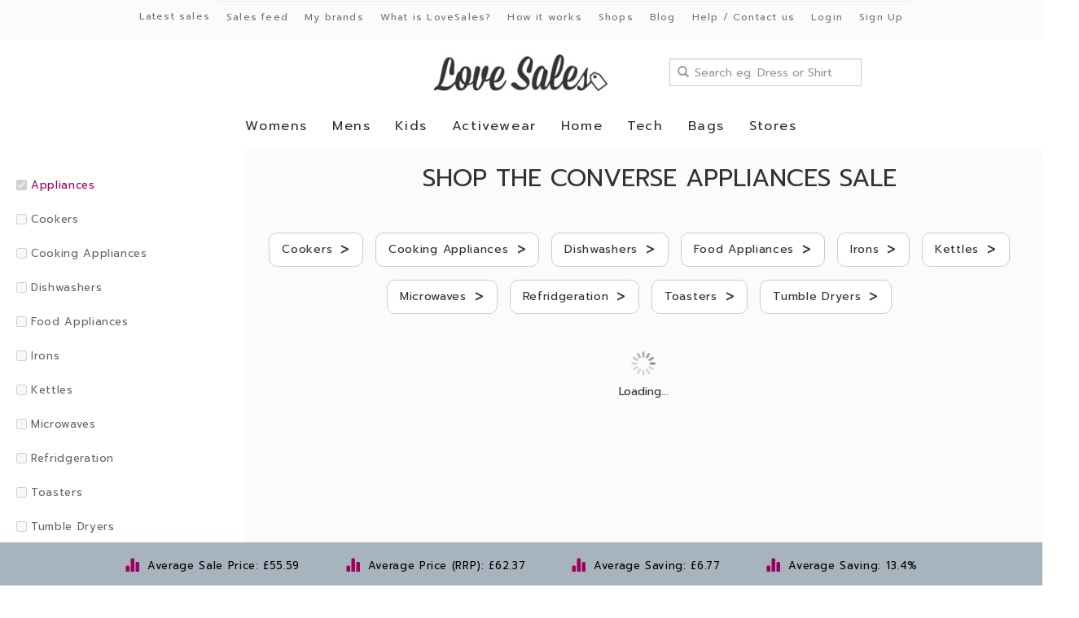

--- FILE ---
content_type: text/html; charset=UTF-8
request_url: https://www.lovesales.com/sales-feed/converse/tech-appliances-sale
body_size: 6706
content:
<!DOCTYPE html>
<html lang="en">
  <head>
    <meta charset="utf-8">
    <meta name="viewport" content="width=device-width, initial-scale=1.0, minimum-scale=1.0, maximum-scale=1.0, user-scalable=no">

    <title>Converse Appliances Sale | LoveSales.com</title>
   	
    <!-- favicon -->
    <link href="/favicon.ico" rel="shortcut icon" />

    
    <!-- facebook open graph tags -->
    <meta property="og:title" content="Converse Appliances Sale | LoveSales.com" />    <meta property="og:type" content="company" />    <meta property="og:site_name" content="LoveSales.com" />    <meta property="og:url" content="https://www.lovesales.com/sales-feed" />    <meta property="og:image" content="https://www.lovesales.com/assets/images/general/logo.jpg" />    <meta property="og:description" content="Converse Appliances Sale - Shop for bargains in the Converse Appliances sale. Average saving $6.77 (13.4%)!" />    
    <!-- twitter summary card -->
    <meta name="twitter:card" content="summary" />    <meta name="twitter:site" content="@lovesalesdotcom" />    <meta name="twitter:title" content="Converse Appliances Sale | LoveSales.com" />    <meta name="twitter:description" content="Converse Appliances Sale - Shop for bargains in the Converse Appliances sale. Average saving $6.77 (13.4%)!" />    <meta name="twitter:image" content="https://www.lovesales.com/assets/images/general/logo.jpg" />
    <!-- meta tags -->
    <meta name="description" content="Converse Appliances Sale - Shop for bargains in the Converse Appliances sale. Average saving $6.77 (13.4%)!" />

    <!-- google site verification -->
    <meta name="google-site-verification" content="M2B_ML36UbacJax0aDgxmW5yuMUcVZ_PA7Zp9VX52wo" />

    <!-- bootstrap styles -->
    <link type="text/css" href="/bootstrap/3.0.3/css/bootstrap.min.css" rel="stylesheet" />

    <!-- jquery ui styles -->
    <link type="text/css" href="/assets/js/jquery-ui/1.11.3/themes/smoothness/jquery-ui.min.css" rel="stylesheet" />

    <!-- custom styles -->
    <link type="text/css" href="/assets/css/general.css?t=1702031279" rel="stylesheet" />
    <link type="text/css" href="/assets/css/header.css?t=1702031279" rel="stylesheet" />
    <link type="text/css" href="/assets/css/footer.css?t=1702031279" rel="stylesheet" />  

                  <link type="text/css" href="/assets/css/includes/sales-feed/index.css?t=1702031279" rel="stylesheet" /> 
              
    <!-- canonical tag -->
    <link href="https://www.lovesales.com/sales-feed/converse/tech-appliances-sale" rel="canonical" />

    <!-- modernizr -->
    <script type="text/javascript" src="/assets/js/modernizr/2.6.2/modernizr.min.js"></script>
    
    <!-- respond -->
    <script type="text/javascript" src="/assets/js/respond/1.3.0/respond.min.js"></script>
    
    <!-- Google Tag Manager -->
    <script>(function(w,d,s,l,i){w[l]=w[l]||[];w[l].push({'gtm.start':
    new Date().getTime(),event:'gtm.js'});var f=d.getElementsByTagName(s)[0],
    j=d.createElement(s),dl=l!='dataLayer'?'&l='+l:'';j.async=true;j.src=
    'https://www.googletagmanager.com/gtm.js?id='+i+dl;f.parentNode.insertBefore(j,f);
    })(window,document,'script','dataLayer','GTM-5Z5FB8H');</script>
    <!-- End Google Tag Manager -->
    
  </head>

  <body>

    <!-- Google Tag Manager (noscript) -->
    <noscript><iframe src="https://www.googletagmanager.com/ns.html?id=GTM-5Z5FB8H"
    height="0" width="0" style="display:none;visibility:hidden"></iframe></noscript>
    <!-- End Google Tag Manager (noscript) -->

    <div id="sidebar-menu-mobiles">
      <div class="content">
        <div class="row">
          <div class="col-sm-12">
            <a id="close-menu-button" class="btn btn-white" href="javascript:void(0);">MENU<span class="glyphicon glyphicon-remove"></span></a>
          </div>
        </div>
        <div class="row">
          <div class="col-sm-12">
            <form class="search form-inline" action="/search" method="get">
              <div class="form-group">
                <span class="glyphicon glyphicon-search"></span>
                <input id="searchInputAutocompleteMobile" class="form-control" type="text" name="q" placeholder="Search eg. Dress or Shirt" autocomplete="off" />
              </div>
            </form>
          </div>
        </div>
        <div class="row">
          <div class="col-sm-12">
            <ul>
              <li><a href="/latest-sales">Latest sales</a></li>
              <li><a href="/sales-feed">Sales feed</a></li>
              <li><a href="/my-brands">My brands</a></li>
              <li><a href="/what-is-love-sales">What is LoveSales?</a></li>
              <li><a href="/how-it-works">How it works</a></li>
              <li><a href="/shops">Shops</a></li>
              <li><a href="/blog/">Blog</a></li>
              <li><a href="/contact-us">Help / Contact us</a></li>
              <li>&nbsp;</li>
                              <li><a href="/login">Login</a></li>
                <li><a href="/sign-up">Sign Up</a></li>
                          </ul>
          </div>
        </div>
      </div>
    </div>

    <!-- login modal -->
    <div class="modal fade" id="login-modal" role="dialog">
    </div>

    <!-- product modal -->
    <div class="modal fade" id="product-modal" role="dialog">
    </div>

    <!-- sign up modal -->
    <div class="modal fade" id="sign-up-modal" role="dialog">
    </div>

    <!-- sign up login modal -->
    <div class="modal fade" id="sign-up-login-modal" role="dialog">
    </div>

    <div id="page-header-mobiles" class="visible-xs">
      <div class="navbar navbar-default navbar-fixed-top" role="navigation">
        <div class="navbar-header">
          <button id="open-menu-button" type="button" class="navbar-button-right navbar-toggle">
            <div class="icon-text">MENU</div>
            <div class="icon-bars">
              <span class="icon-bar"></span>
              <span class="icon-bar"></span>
              <span class="icon-bar"></span>
            </div>
          </button>
          <div class="logo">
            <a href="/">
              <img src="/assets/images/general/logo.jpg" width="166" height="35" alt="LoveSales" />
            </a>
          </div>
        </div>
      </div>

      <div id="page-navigation-mobiles" class="col-sm-12">
        <nav class="navbar" role="navigation">
            <ul class="nav navbar-nav">
                              <li class="nav-item dropdown mega-dropdown">
                  <a href="/sales-feed/all/womens-sale">Womens</a>
                </li>
                              <li class="nav-item dropdown mega-dropdown">
                  <a href="/sales-feed/all/mens-sale">Mens</a>
                </li>
                              <li class="nav-item dropdown mega-dropdown">
                  <a href="/sales-feed/all/kids-sale">Kids</a>
                </li>
                              <li class="nav-item dropdown mega-dropdown">
                  <a href="/sales-feed/all/activewear-sale">Activewear</a>
                </li>
                              <li class="nav-item dropdown mega-dropdown">
                  <a href="/sales-feed/all/home-sale">Home</a>
                </li>
                              <li class="nav-item dropdown mega-dropdown">
                  <a href="/sales-feed/all/tech-sale">Tech</a>
                </li>
                              <li class="nav-item dropdown mega-dropdown">
                  <a href="/sales-feed/all/bags-sale">Bags</a>
                </li>
                            <li class="nav-item dropdown mega-dropdown">
                <a id="show-stores-menu" href="javascript:void(0);">Stores</a>
              </li>
            </ul>

            <ul id="stores-menu" style="display: none;">
              <li><a href="/argos">Argos</a></li>
              <li><a href="/b-and-q">B&amp;Q</a></li>
              <li><a href="/burberry">Burberry</a></li>
              <li><a href="/harrods">Harrods</a></li>
              <li><a href="/hotel-chocolat">Hotal Chocolat</a></li>
              <li><a href="/marks-and-spencer">Marks &amp; Spencer</a></li>
              <li><a href="/pandora">Pandora</a></li>
              <li><a href="/sweaty-betty">Sweaty Betty</a></li>
              <li><a href="/tiffany-and-co">Tiffany &amp; Co</a></li>
              <li><a href="/latest-sales">More Stores</a></li>
            </ul>

        </nav>
      </div>

    </div>

    <div id="page-header" class="hidden-xs">

      <div class="navbar navbar-default navbar-fixed-top" role="navigation">
        <div id="secondary-nav">
          <div class="container">
            <div class="row">
              <div class="col-sm-12">
                <nav class="navbar" role="navigation">
                  <ul class="nav navbar-nav">
                    <li class="nav-item"><a href="/latest-sales">Latest sales</a></li>
                    <li class="nav-item"><a href="/sales-feed">Sales feed</a></li>
                    <li class="nav-item"><a href="/my-brands">My brands</a></li>
                    <li class="nav-item"><a href="/what-is-love-sales">What is LoveSales?</a></li>
                    <li class="nav-item"><a href="/how-it-works">How it works</a></li>
                    <li class="nav-item"><a href="/shops">Shops</a></li>
                    <li class="nav-item"><a href="/blog/">Blog</a></li>
                    <li class="nav-item"><a href="/contact-us">Help / Contact us</a></li>
                                          <li class="nav-item"><a class="login-button" href="javascript:void(0);">Login</a></li>
                      <li class="nav-item"><a class="sign-up-button" href="javascript:void(0);">Sign Up</a></li>
                                      </ul>
                </nav>
              </div>
            </div>
          </div>
        </div>
        <div class="container">
          <div class="row">
            <div class="col-sm-4">&nbsp;</div>
            <div class="col-sm-4">
              <a class="logo" href="/" title="LoveSales">
                <img src="/assets/images/general/logo.jpg" width="213" height="45" alt="LoveSales" />
              </a>
            </div>
                          <div class="col-sm-4">
                <form class="search form-inline" action="/search" method="get">
                  <div class="form-group">
                    <span class="glyphicon glyphicon-search"></span>
                    <input id="searchInputAutocomplete" class="form-control" type="text" name="q" placeholder="Search eg. Dress or Shirt" autocomplete="off" />
                  </div>
                </form>
              </div>
                      </div>
          <div id="page-navigation" class="col-sm-12">
            <nav class="navbar" role="navigation">
                <ul class="nav navbar-nav">
                                      <li class="nav-item dropdown mega-dropdown">
                      <a href="/sales-feed/all/womens-sale">Womens</a>
                    </li>
                                      <li class="nav-item dropdown mega-dropdown">
                      <a href="/sales-feed/all/mens-sale">Mens</a>
                    </li>
                                      <li class="nav-item dropdown mega-dropdown">
                      <a href="/sales-feed/all/kids-sale">Kids</a>
                    </li>
                                      <li class="nav-item dropdown mega-dropdown">
                      <a href="/sales-feed/all/activewear-sale">Activewear</a>
                    </li>
                                      <li class="nav-item dropdown mega-dropdown">
                      <a href="/sales-feed/all/home-sale">Home</a>
                    </li>
                                      <li class="nav-item dropdown mega-dropdown">
                      <a href="/sales-feed/all/tech-sale">Tech</a>
                    </li>
                                      <li class="nav-item dropdown mega-dropdown">
                      <a href="/sales-feed/all/bags-sale">Bags</a>
                    </li>
                                    <li>
                    <a href="javascript:void(0);" data-toggle="dropdown" aria-haspopup="true" aria-expanded="false">Stores</a>
                    <ul class="dropdown-menu">
                      <li><a href="/argos">Argos</a></li>
                      <li><a href="/b-and-q">B&amp;Q</a></li>
                      <li><a href="/burberry">Burberry</a></li>
                      <li><a href="/harrods">Harrods</a></li>
                      <li><a href="/hotel-chocolat">Hotal Chocolat</a></li>
                      <li><a href="/marks-and-spencer">Marks &amp; Spencer</a></li>
                      <li><a href="/pandora">Pandora</a></li>
                      <li><a href="/sweaty-betty">Sweaty Betty</a></li>
                      <li><a href="/tiffany-and-co">Tiffany &amp; Co</a></li>
                      <li><a href="/latest-sales">More Stores</a></li>
                    </ul>
                  </li>
                </ul>
            </nav>
          </div>
        </div>
      </div>
    </div><!-- end of page-header -->

    <div id="add-by-url">
      <div class="container">
        <div class="row">
          <div class="col-sm-12">
            <form id="add-by-url-form" class="form-inline">
              <div class="form-group">
                <span><input id="add-by-url-input" class="form-control" type="text" name="url" placeholder="Enter product URL" /></span>
                <input class="btn btn-purple" type="submit" value="+ ADD" />
              </div>
            </form>
          </div>
        </div>
      </div>
    </div><!-- end of add-by-url -->
    <div id="page-body">

  <input id="program-ids" type="hidden" value="8953" />
  <input id="search-category-ids" type="hidden" value="464" />
  <input id="search" type="hidden" value="" />

  <div id="sales-feed-sidebar" class="sidebar">
    <div class="sidebar-heading"></div>
    <div class="sidebar-body">
      
      <div class="sales-feed-categories">
        
        
                  <ul>
                          <li><a class="active" href="/sales-feed/converse/tech-sale" title="Remove Filter Appliances"><input type="checkbox" disabled="disabled" checked="checked" />Appliances <!-- (791) --></a></li>
                                      <li><a href="/sales-feed/converse/tech-appliances-cookers-sale" title="Cookers"><input type="checkbox" disabled="disabled" />Cookers <!-- (0) --></a></li>
                          <li><a href="/sales-feed/converse/tech-appliances-cooking-appliances-sale" title="Cooking Appliances"><input type="checkbox" disabled="disabled" />Cooking Appliances <!-- (0) --></a></li>
                          <li><a href="/sales-feed/converse/tech-appliances-dishwashers-sale" title="Dishwashers"><input type="checkbox" disabled="disabled" />Dishwashers <!-- (0) --></a></li>
                          <li><a href="/sales-feed/converse/tech-appliances-food-appliances-sale" title="Food Appliances"><input type="checkbox" disabled="disabled" />Food Appliances <!-- (0) --></a></li>
                          <li><a href="/sales-feed/converse/tech-appliances-irons-sale" title="Irons"><input type="checkbox" disabled="disabled" />Irons <!-- (0) --></a></li>
                          <li><a href="/sales-feed/converse/tech-appliances-kettles-sale" title="Kettles"><input type="checkbox" disabled="disabled" />Kettles <!-- (0) --></a></li>
                          <li><a href="/sales-feed/converse/tech-appliances-microwaves-sale" title="Microwaves"><input type="checkbox" disabled="disabled" />Microwaves <!-- (0) --></a></li>
                          <li><a href="/sales-feed/converse/tech-appliances-refridgeration-sale" title="Refridgeration"><input type="checkbox" disabled="disabled" />Refridgeration <!-- (0) --></a></li>
                          <li><a href="/sales-feed/converse/tech-appliances-toasters-sale" title="Toasters"><input type="checkbox" disabled="disabled" />Toasters <!-- (0) --></a></li>
                          <li><a href="/sales-feed/converse/tech-appliances-tumble-dryers-sale" title="Tumble Dryers"><input type="checkbox" disabled="disabled" />Tumble Dryers <!-- (0) --></a></li>
                          <li><a href="/sales-feed/converse/tech-appliances-vacuum-cleaners-sale" title="Vacuum Cleaners"><input type="checkbox" disabled="disabled" />Vacuum Cleaners <!-- (0) --></a></li>
                          <li><a href="/sales-feed/converse/tech-appliances-washer-dryers-sale" title="Washer Dryers"><input type="checkbox" disabled="disabled" />Washer Dryers <!-- (0) --></a></li>
                          <li><a href="/sales-feed/converse/tech-appliances-washing-machines-sale" title="Washing Machines"><input type="checkbox" disabled="disabled" />Washing Machines <!-- (0) --></a></li>
                      </ul>
              </div>

      <div class="sales-feed-programs">
                  <ul>
            <li><a class="" href="/sales-feed/all/tech-appliances-sale" title="All Brands"><input type="checkbox" disabled="disabled"  />All Brands</a></li>
                          <li><a class="" href="/sales-feed/asos/tech-appliances-sale" title="asos.com"><input type="checkbox" disabled="disabled"  />ASOS</a></li>
                          <li><a class="" href="/sales-feed/beaverbrooks/tech-appliances-sale" title="beaverbrooks.co.uk"><input type="checkbox" disabled="disabled"  />Beaverbrooks</a></li>
                          <li><a class="" href="/sales-feed/fat-face/tech-appliances-sale" title="fatface.com"><input type="checkbox" disabled="disabled"  />FatFace</a></li>
                          <li><a class="" href="/sales-feed/gant/tech-appliances-sale" title="gant.co.uk"><input type="checkbox" disabled="disabled"  />Gant</a></li>
                          <li><a class="" href="/sales-feed/house-of-fraser/tech-appliances-sale" title="houseoffraser.co.uk"><input type="checkbox" disabled="disabled"  />House of Fraser</a></li>
                          <li><a class="" href="/sales-feed/iwoot/tech-appliances-sale" title="iwantoneofthose.com"><input type="checkbox" disabled="disabled"  />IWOOT</a></li>
                          <li><a class="" href="/sales-feed/jones-bootmaker/tech-appliances-sale" title="jonesbootmaker.com"><input type="checkbox" disabled="disabled"  />Jones Bootmaker</a></li>
                          <li><a class="" href="/sales-feed/jules-b/tech-appliances-sale" title="julesb.co.uk"><input type="checkbox" disabled="disabled"  />Jules B</a></li>
                          <li><a class="" href="/sales-feed/la-redoute/tech-appliances-sale" title="laredoute.co.uk"><input type="checkbox" disabled="disabled"  />La Redoute</a></li>
                          <li><a class="" href="/sales-feed/mango/tech-appliances-sale" title="shop.mango.com"><input type="checkbox" disabled="disabled"  />Mango</a></li>
                          <li><a class="" href="/sales-feed/not-on-the-high-street/tech-appliances-sale" title="notonthehighstreet.com"><input type="checkbox" disabled="disabled"  />Not on the High Street</a></li>
                          <li><a class="" href="/sales-feed/reiss/tech-appliances-sale" title="reiss.com"><input type="checkbox" disabled="disabled"  />Reiss</a></li>
                          <li><a class="" href="/sales-feed/schuh/tech-appliances-sale" title="schuh.co.uk"><input type="checkbox" disabled="disabled"  />Schuh</a></li>
                          <li><a class="" href="/sales-feed/the-white-company/tech-appliances-sale" title="thewhitecompany.com"><input type="checkbox" disabled="disabled"  />The White Company</a></li>
                          <li><a class="" href="/sales-feed/ugg/tech-appliances-sale" title="uggaustralia.co.uk"><input type="checkbox" disabled="disabled"  />Ugg</a></li>
                        
          </ul>
              </div>

              <div class="sales-feed-options">
          <ul>
            <li>Mens Shoe Sizes</li>
                                                                                                                                                                                                                                <li><label><input type="checkbox" value="24"  />6</label></li>
                                                        <li><label><input type="checkbox" value="25"  />6.5</label></li>
                                                        <li><label><input type="checkbox" value="26"  />7</label></li>
                                                        <li><label><input type="checkbox" value="27"  />7.5</label></li>
                                                        <li><label><input type="checkbox" value="28"  />8</label></li>
                                                        <li><label><input type="checkbox" value="29"  />8.5</label></li>
                                                        <li><label><input type="checkbox" value="30"  />9</label></li>
                                                        <li><label><input type="checkbox" value="31"  />9.5</label></li>
                                                        <li><label><input type="checkbox" value="32"  />10</label></li>
                                                        <li><label><input type="checkbox" value="33"  />10.5</label></li>
                                                        <li><label><input type="checkbox" value="34"  />11</label></li>
                                                        <li><label><input type="checkbox" value="35"  />11.5</label></li>
                                                        <li><label><input type="checkbox" value="36"  />12</label></li>
                                                        <li><label><input type="checkbox" value="37"  />12.5</label></li>
                                                        <li><label><input type="checkbox" value="38"  />13</label></li>
                                                                                                                                                                                                </ul>
        </div>
              <div class="sales-feed-options">
          <ul>
            <li>Mens Sizes</li>
                                                                    <li><label><input type="checkbox" value="46"  />XS</label></li>
                                                        <li><label><input type="checkbox" value="47"  />S</label></li>
                                                        <li><label><input type="checkbox" value="48"  />M</label></li>
                                                        <li><label><input type="checkbox" value="49"  />L</label></li>
                                                        <li><label><input type="checkbox" value="50"  />XL</label></li>
                                                        <li><label><input type="checkbox" value="51"  />XXL</label></li>
                                                                                                                                                                                                                          </ul>
        </div>
              <div class="sales-feed-options">
          <ul>
            <li>Womens Shoe Sizes</li>
                                                                                                                        <li><label><input type="checkbox" value="68"  />2.5</label></li>
                                                        <li><label><input type="checkbox" value="69"  />3</label></li>
                                                        <li><label><input type="checkbox" value="70"  />3.5</label></li>
                                                        <li><label><input type="checkbox" value="71"  />4</label></li>
                                                        <li><label><input type="checkbox" value="72"  />4.5</label></li>
                                                        <li><label><input type="checkbox" value="73"  />5</label></li>
                                                        <li><label><input type="checkbox" value="74"  />5.5</label></li>
                                                        <li><label><input type="checkbox" value="75"  />6</label></li>
                                                        <li><label><input type="checkbox" value="76"  />6.5</label></li>
                                                        <li><label><input type="checkbox" value="77"  />7</label></li>
                                                        <li><label><input type="checkbox" value="78"  />7.5</label></li>
                                                        <li><label><input type="checkbox" value="79"  />8</label></li>
                                                        <li><label><input type="checkbox" value="80"  />8.5</label></li>
                                                        <li><label><input type="checkbox" value="81"  />9</label></li>
                                                                                                                                                                                                                                                    </ul>
        </div>
              <div class="sales-feed-options">
          <ul>
            <li>Womens Sizes</li>
                                                                                              <li><label><input type="checkbox" value="92"  />UK 6</label></li>
                                                        <li><label><input type="checkbox" value="93"  />UK 8</label></li>
                                                        <li><label><input type="checkbox" value="94"  />UK 10</label></li>
                                                        <li><label><input type="checkbox" value="95"  />UK 12</label></li>
                                                        <li><label><input type="checkbox" value="96"  />UK 14</label></li>
                                                        <li><label><input type="checkbox" value="97"  />UK 16</label></li>
                                                        <li><label><input type="checkbox" value="98"  />UK 18</label></li>
                                                        <li><label><input type="checkbox" value="99"  />UK 20</label></li>
                                                                                                                                                                      </ul>
        </div>
              <div class="sales-feed-options">
          <ul>
            <li>Childrens Ages</li>
                                          <li><label><input type="checkbox" value="105"  />18-24 Months</label></li>
                                                        <li><label><input type="checkbox" value="106"  />2 Years</label></li>
                                                        <li><label><input type="checkbox" value="107"  />3 Years</label></li>
                                                        <li><label><input type="checkbox" value="108"  />4 Years</label></li>
                                                        <li><label><input type="checkbox" value="109"  />5 Years</label></li>
                                                        <li><label><input type="checkbox" value="110"  />6 Years</label></li>
                                                        <li><label><input type="checkbox" value="111"  />7 Years</label></li>
                                                        <li><label><input type="checkbox" value="112"  />8 Years</label></li>
                                                        <li><label><input type="checkbox" value="113"  />9 Years</label></li>
                                                        <li><label><input type="checkbox" value="114"  />10 Years</label></li>
                                                        <li><label><input type="checkbox" value="115"  />11 Years</label></li>
                                                        <li><label><input type="checkbox" value="116"  />12 Years</label></li>
                                                                                                                                            </ul>
        </div>
              <div class="sales-feed-options">
          <ul>
            <li>Childrens Shoe Sizes</li>
                                          <li><label><input type="checkbox" value="135"  />2 (Baby)</label></li>
                                                        <li><label><input type="checkbox" value="136"  />2.5 (Baby)</label></li>
                                                        <li><label><input type="checkbox" value="137"  />3 (Baby)</label></li>
                                                        <li><label><input type="checkbox" value="138"  />3.5 (Baby)</label></li>
                                                        <li><label><input type="checkbox" value="139"  />4 (Baby)</label></li>
                                                        <li><label><input type="checkbox" value="140"  />4.5 (Toddler)</label></li>
                                                        <li><label><input type="checkbox" value="141"  />5 (Toddler)</label></li>
                                                        <li><label><input type="checkbox" value="142"  />5.5 (Toddler)</label></li>
                                                        <li><label><input type="checkbox" value="143"  />6 (Toddler)</label></li>
                                                        <li><label><input type="checkbox" value="144"  />6.5 (Toddler)</label></li>
                                                        <li><label><input type="checkbox" value="145"  />7 (Toddler)</label></li>
                                                        <li><label><input type="checkbox" value="146"  />7.5 (Toddler)</label></li>
                                                        <li><label><input type="checkbox" value="147"  />8 (Toddler)</label></li>
                                                                                                                                                                                                                                                                                                        </ul>
        </div>
              <div class="sales-feed-options">
          <ul>
            <li>Colours</li>
                                          <li><label><input type="checkbox" value="158"  />Black</label></li>
                                                        <li><label><input type="checkbox" value="159"  />Navy</label></li>
                                                        <li><label><input type="checkbox" value="160"  />Blue</label></li>
                                                        <li><label><input type="checkbox" value="161"  />White</label></li>
                                                        <li><label><input type="checkbox" value="162"  />Grey</label></li>
                                                        <li><label><input type="checkbox" value="163"  />Brown</label></li>
                                                        <li><label><input type="checkbox" value="164"  />Tan</label></li>
                                                        <li><label><input type="checkbox" value="165"  />Green</label></li>
                                                        <li><label><input type="checkbox" value="166"  />Red</label></li>
                                                        <li><label><input type="checkbox" value="167"  />Pink</label></li>
                                                        <li><label><input type="checkbox" value="168"  />Multi</label></li>
                                                        <li><label><input type="checkbox" value="169"  />Cream</label></li>
                                                        <li><label><input type="checkbox" value="170"  />Silver</label></li>
                                                        <li><label><input type="checkbox" value="171"  />Gold</label></li>
                                                        <li><label><input type="checkbox" value="172"  />Purple</label></li>
                                                        <li><label><input type="checkbox" value="173"  />Yellow</label></li>
                                                        <li><label><input type="checkbox" value="174"  />Orange</label></li>
                                    </ul>
        </div>
      
      <div class="sales-feed-prices">
        <ul>
          <li>Price Range</li>
          <li><label><input type="checkbox" value="lo"  />&pound;0.00 - £50.00</label></li>
          <li><label><input type="checkbox" value="me"  />&pound;50.01 - £100.00</label></li>
          <li><label><input type="checkbox" value="hi"  />&pound;100.01+<</label></li>
        </ul>
      </div>

    </div>
  </div>

  <div id="sales-feed-body" class="body">

    <div id="sales-feed-heading">
      <div class="container">
        <div class="row">
          <div class="col-sm-12">
                          <h1>Shop the Converse Appliances Sale</h1>
                      </div>
        </div>
      </div>
    </div>

    <div id="sales-feed-filters" class="visible-xs">
      <div class="container">
        <div class="row">
          <div class="col-sm-12">
            <a id="show-filters-button" class="btn btn-white" href="javascript:void(0);">SHOW FILTERS</a>
          </div>
        </div>
        <div class="filters">
          <div class="row">
            <div class="col-sm-12">
              
              <div class="sales-feed-categories">
        
                
                                  <ul>
                                          <li><a class="active" href="/sales-feed/converse/tech-sale" title="Remove Filter Appliances"><input type="checkbox" disabled="disabled" checked="checked" />Appliances <!-- (791) --></a></li>
                                                              <li><a href="/sales-feed/converse/tech-appliances-cookers-sale" title="Cookers"><input type="checkbox" disabled="disabled" />Cookers <!-- (0) --></a></li>
                                          <li><a href="/sales-feed/converse/tech-appliances-cooking-appliances-sale" title="Cooking Appliances"><input type="checkbox" disabled="disabled" />Cooking Appliances <!-- (0) --></a></li>
                                          <li><a href="/sales-feed/converse/tech-appliances-dishwashers-sale" title="Dishwashers"><input type="checkbox" disabled="disabled" />Dishwashers <!-- (0) --></a></li>
                                          <li><a href="/sales-feed/converse/tech-appliances-food-appliances-sale" title="Food Appliances"><input type="checkbox" disabled="disabled" />Food Appliances <!-- (0) --></a></li>
                                          <li><a href="/sales-feed/converse/tech-appliances-irons-sale" title="Irons"><input type="checkbox" disabled="disabled" />Irons <!-- (0) --></a></li>
                                          <li><a href="/sales-feed/converse/tech-appliances-kettles-sale" title="Kettles"><input type="checkbox" disabled="disabled" />Kettles <!-- (0) --></a></li>
                                          <li><a href="/sales-feed/converse/tech-appliances-microwaves-sale" title="Microwaves"><input type="checkbox" disabled="disabled" />Microwaves <!-- (0) --></a></li>
                                          <li><a href="/sales-feed/converse/tech-appliances-refridgeration-sale" title="Refridgeration"><input type="checkbox" disabled="disabled" />Refridgeration <!-- (0) --></a></li>
                                          <li><a href="/sales-feed/converse/tech-appliances-toasters-sale" title="Toasters"><input type="checkbox" disabled="disabled" />Toasters <!-- (0) --></a></li>
                                          <li><a href="/sales-feed/converse/tech-appliances-tumble-dryers-sale" title="Tumble Dryers"><input type="checkbox" disabled="disabled" />Tumble Dryers <!-- (0) --></a></li>
                                          <li><a href="/sales-feed/converse/tech-appliances-vacuum-cleaners-sale" title="Vacuum Cleaners"><input type="checkbox" disabled="disabled" />Vacuum Cleaners <!-- (0) --></a></li>
                                          <li><a href="/sales-feed/converse/tech-appliances-washer-dryers-sale" title="Washer Dryers"><input type="checkbox" disabled="disabled" />Washer Dryers <!-- (0) --></a></li>
                                          <li><a href="/sales-feed/converse/tech-appliances-washing-machines-sale" title="Washing Machines"><input type="checkbox" disabled="disabled" />Washing Machines <!-- (0) --></a></li>
                                      </ul>
                              </div>

              <div class="sales-feed-programs">
                                  <ul>
                    <li><a class="" href="/sales-feed/all/tech-appliances-sale" title="All Brands"><input type="checkbox" disabled="disabled"  />All Brands</a></li>
                                          <li><a class="" href="/sales-feed/asos/tech-appliances-sale" title="asos.com"><input type="checkbox" disabled="disabled"  />ASOS</a></li>
                                          <li><a class="" href="/sales-feed/beaverbrooks/tech-appliances-sale" title="beaverbrooks.co.uk"><input type="checkbox" disabled="disabled"  />Beaverbrooks</a></li>
                                          <li><a class="" href="/sales-feed/fat-face/tech-appliances-sale" title="fatface.com"><input type="checkbox" disabled="disabled"  />FatFace</a></li>
                                          <li><a class="" href="/sales-feed/gant/tech-appliances-sale" title="gant.co.uk"><input type="checkbox" disabled="disabled"  />Gant</a></li>
                                          <li><a class="" href="/sales-feed/house-of-fraser/tech-appliances-sale" title="houseoffraser.co.uk"><input type="checkbox" disabled="disabled"  />House of Fraser</a></li>
                                          <li><a class="" href="/sales-feed/iwoot/tech-appliances-sale" title="iwantoneofthose.com"><input type="checkbox" disabled="disabled"  />IWOOT</a></li>
                                          <li><a class="" href="/sales-feed/jones-bootmaker/tech-appliances-sale" title="jonesbootmaker.com"><input type="checkbox" disabled="disabled"  />Jones Bootmaker</a></li>
                                          <li><a class="" href="/sales-feed/jules-b/tech-appliances-sale" title="julesb.co.uk"><input type="checkbox" disabled="disabled"  />Jules B</a></li>
                                          <li><a class="" href="/sales-feed/la-redoute/tech-appliances-sale" title="laredoute.co.uk"><input type="checkbox" disabled="disabled"  />La Redoute</a></li>
                                          <li><a class="" href="/sales-feed/mango/tech-appliances-sale" title="shop.mango.com"><input type="checkbox" disabled="disabled"  />Mango</a></li>
                                          <li><a class="" href="/sales-feed/not-on-the-high-street/tech-appliances-sale" title="notonthehighstreet.com"><input type="checkbox" disabled="disabled"  />Not on the High Street</a></li>
                                          <li><a class="" href="/sales-feed/reiss/tech-appliances-sale" title="reiss.com"><input type="checkbox" disabled="disabled"  />Reiss</a></li>
                                          <li><a class="" href="/sales-feed/schuh/tech-appliances-sale" title="schuh.co.uk"><input type="checkbox" disabled="disabled"  />Schuh</a></li>
                                          <li><a class="" href="/sales-feed/the-white-company/tech-appliances-sale" title="thewhitecompany.com"><input type="checkbox" disabled="disabled"  />The White Company</a></li>
                                          <li><a class="" href="/sales-feed/ugg/tech-appliances-sale" title="uggaustralia.co.uk"><input type="checkbox" disabled="disabled"  />Ugg</a></li>
                                
                  </ul>
                              </div>

              
                <div class="sales-feed-options">
                  <ul>
                    <li>Mens Shoe Sizes</li>
                                                                                                                                                                                                                                                                                                                                                                        <li><label><input type="checkbox" value="24"  />6</label></li>
                                                                                        <li><label><input type="checkbox" value="25"  />6.5</label></li>
                                                                                        <li><label><input type="checkbox" value="26"  />7</label></li>
                                                                                        <li><label><input type="checkbox" value="27"  />7.5</label></li>
                                                                                        <li><label><input type="checkbox" value="28"  />8</label></li>
                                                                                        <li><label><input type="checkbox" value="29"  />8.5</label></li>
                                                                                        <li><label><input type="checkbox" value="30"  />9</label></li>
                                                                                        <li><label><input type="checkbox" value="31"  />9.5</label></li>
                                                                                        <li><label><input type="checkbox" value="32"  />10</label></li>
                                                                                        <li><label><input type="checkbox" value="33"  />10.5</label></li>
                                                                                        <li><label><input type="checkbox" value="34"  />11</label></li>
                                                                                        <li><label><input type="checkbox" value="35"  />11.5</label></li>
                                                                                        <li><label><input type="checkbox" value="36"  />12</label></li>
                                                                                        <li><label><input type="checkbox" value="37"  />12.5</label></li>
                                                                                        <li><label><input type="checkbox" value="38"  />13</label></li>
                                                                                                                                                                                                                                                                                                                        </ul>
                </div>
              
                <div class="sales-feed-options">
                  <ul>
                    <li>Mens Sizes</li>
                                                                                                            <li><label><input type="checkbox" value="46"  />XS</label></li>
                                                                                        <li><label><input type="checkbox" value="47"  />S</label></li>
                                                                                        <li><label><input type="checkbox" value="48"  />M</label></li>
                                                                                        <li><label><input type="checkbox" value="49"  />L</label></li>
                                                                                        <li><label><input type="checkbox" value="50"  />XL</label></li>
                                                                                        <li><label><input type="checkbox" value="51"  />XXL</label></li>
                                                                                                                                                                                                                                                                                                                                                                  </ul>
                </div>
              
                <div class="sales-feed-options">
                  <ul>
                    <li>Womens Shoe Sizes</li>
                                                                                                                                                                                                <li><label><input type="checkbox" value="68"  />2.5</label></li>
                                                                                        <li><label><input type="checkbox" value="69"  />3</label></li>
                                                                                        <li><label><input type="checkbox" value="70"  />3.5</label></li>
                                                                                        <li><label><input type="checkbox" value="71"  />4</label></li>
                                                                                        <li><label><input type="checkbox" value="72"  />4.5</label></li>
                                                                                        <li><label><input type="checkbox" value="73"  />5</label></li>
                                                                                        <li><label><input type="checkbox" value="74"  />5.5</label></li>
                                                                                        <li><label><input type="checkbox" value="75"  />6</label></li>
                                                                                        <li><label><input type="checkbox" value="76"  />6.5</label></li>
                                                                                        <li><label><input type="checkbox" value="77"  />7</label></li>
                                                                                        <li><label><input type="checkbox" value="78"  />7.5</label></li>
                                                                                        <li><label><input type="checkbox" value="79"  />8</label></li>
                                                                                        <li><label><input type="checkbox" value="80"  />8.5</label></li>
                                                                                        <li><label><input type="checkbox" value="81"  />9</label></li>
                                                                                                                                                                                                                                                                                                                                                                                                            </ul>
                </div>
              
                <div class="sales-feed-options">
                  <ul>
                    <li>Womens Sizes</li>
                                                                                                                                                      <li><label><input type="checkbox" value="92"  />UK 6</label></li>
                                                                                        <li><label><input type="checkbox" value="93"  />UK 8</label></li>
                                                                                        <li><label><input type="checkbox" value="94"  />UK 10</label></li>
                                                                                        <li><label><input type="checkbox" value="95"  />UK 12</label></li>
                                                                                        <li><label><input type="checkbox" value="96"  />UK 14</label></li>
                                                                                        <li><label><input type="checkbox" value="97"  />UK 16</label></li>
                                                                                        <li><label><input type="checkbox" value="98"  />UK 18</label></li>
                                                                                        <li><label><input type="checkbox" value="99"  />UK 20</label></li>
                                                                                                                                                                                                                                                                              </ul>
                </div>
              
                <div class="sales-feed-options">
                  <ul>
                    <li>Childrens Ages</li>
                                                                  <li><label><input type="checkbox" value="105"  />18-24 Months</label></li>
                                                                                        <li><label><input type="checkbox" value="106"  />2 Years</label></li>
                                                                                        <li><label><input type="checkbox" value="107"  />3 Years</label></li>
                                                                                        <li><label><input type="checkbox" value="108"  />4 Years</label></li>
                                                                                        <li><label><input type="checkbox" value="109"  />5 Years</label></li>
                                                                                        <li><label><input type="checkbox" value="110"  />6 Years</label></li>
                                                                                        <li><label><input type="checkbox" value="111"  />7 Years</label></li>
                                                                                        <li><label><input type="checkbox" value="112"  />8 Years</label></li>
                                                                                        <li><label><input type="checkbox" value="113"  />9 Years</label></li>
                                                                                        <li><label><input type="checkbox" value="114"  />10 Years</label></li>
                                                                                        <li><label><input type="checkbox" value="115"  />11 Years</label></li>
                                                                                        <li><label><input type="checkbox" value="116"  />12 Years</label></li>
                                                                                                                                                                                                                                    </ul>
                </div>
              
                <div class="sales-feed-options">
                  <ul>
                    <li>Childrens Shoe Sizes</li>
                                                                  <li><label><input type="checkbox" value="135"  />2 (Baby)</label></li>
                                                                                        <li><label><input type="checkbox" value="136"  />2.5 (Baby)</label></li>
                                                                                        <li><label><input type="checkbox" value="137"  />3 (Baby)</label></li>
                                                                                        <li><label><input type="checkbox" value="138"  />3.5 (Baby)</label></li>
                                                                                        <li><label><input type="checkbox" value="139"  />4 (Baby)</label></li>
                                                                                        <li><label><input type="checkbox" value="140"  />4.5 (Toddler)</label></li>
                                                                                        <li><label><input type="checkbox" value="141"  />5 (Toddler)</label></li>
                                                                                        <li><label><input type="checkbox" value="142"  />5.5 (Toddler)</label></li>
                                                                                        <li><label><input type="checkbox" value="143"  />6 (Toddler)</label></li>
                                                                                        <li><label><input type="checkbox" value="144"  />6.5 (Toddler)</label></li>
                                                                                        <li><label><input type="checkbox" value="145"  />7 (Toddler)</label></li>
                                                                                        <li><label><input type="checkbox" value="146"  />7.5 (Toddler)</label></li>
                                                                                        <li><label><input type="checkbox" value="147"  />8 (Toddler)</label></li>
                                                                                                                                                                                                                                                                                                                                                                                                                                                                                                </ul>
                </div>
              
                <div class="sales-feed-options">
                  <ul>
                    <li>Colours</li>
                                                                  <li><label><input type="checkbox" value="158"  />Black</label></li>
                                                                                        <li><label><input type="checkbox" value="159"  />Navy</label></li>
                                                                                        <li><label><input type="checkbox" value="160"  />Blue</label></li>
                                                                                        <li><label><input type="checkbox" value="161"  />White</label></li>
                                                                                        <li><label><input type="checkbox" value="162"  />Grey</label></li>
                                                                                        <li><label><input type="checkbox" value="163"  />Brown</label></li>
                                                                                        <li><label><input type="checkbox" value="164"  />Tan</label></li>
                                                                                        <li><label><input type="checkbox" value="165"  />Green</label></li>
                                                                                        <li><label><input type="checkbox" value="166"  />Red</label></li>
                                                                                        <li><label><input type="checkbox" value="167"  />Pink</label></li>
                                                                                        <li><label><input type="checkbox" value="168"  />Multi</label></li>
                                                                                        <li><label><input type="checkbox" value="169"  />Cream</label></li>
                                                                                        <li><label><input type="checkbox" value="170"  />Silver</label></li>
                                                                                        <li><label><input type="checkbox" value="171"  />Gold</label></li>
                                                                                        <li><label><input type="checkbox" value="172"  />Purple</label></li>
                                                                                        <li><label><input type="checkbox" value="173"  />Yellow</label></li>
                                                                                        <li><label><input type="checkbox" value="174"  />Orange</label></li>
                                                            </ul>
                </div>
              
              <div class="sales-feed-prices">
                <ul>
                  <li>Price Range</li>
                  <li><label><input type="checkbox" value="lo"  />&pound;0.00 - £50.00</label></li>
                  <li><label><input type="checkbox" value="me"  />&pound;50.01 - £100.00</label></li>
                  <li><label><input type="checkbox" value="hi"  />&pound;100.01+<</label></li>
                </ul>
              </div>

            </div>
          </div>
        </div>
      </div>
    </div>

    <div class="row">
      <div class="col-sm-12">

        <div id="sales-feed-child-categories">
                      <ul>
                              <li><a href="/sales-feed/converse/tech-appliances-cookers-sale" title="Cookers">Cookers<span>&gt;</span><!-- (0) --></a></li>
                                              <li><a href="/sales-feed/converse/tech-appliances-cooking-appliances-sale" title="Cooking Appliances">Cooking Appliances<span>&gt;</span><!-- (0) --></a></li>
                                              <li><a href="/sales-feed/converse/tech-appliances-dishwashers-sale" title="Dishwashers">Dishwashers<span>&gt;</span><!-- (0) --></a></li>
                                              <li><a href="/sales-feed/converse/tech-appliances-food-appliances-sale" title="Food Appliances">Food Appliances<span>&gt;</span><!-- (0) --></a></li>
                                              <li><a href="/sales-feed/converse/tech-appliances-irons-sale" title="Irons">Irons<span>&gt;</span><!-- (0) --></a></li>
                                              <li><a href="/sales-feed/converse/tech-appliances-kettles-sale" title="Kettles">Kettles<span>&gt;</span><!-- (0) --></a></li>
                                              <li><a href="/sales-feed/converse/tech-appliances-microwaves-sale" title="Microwaves">Microwaves<span>&gt;</span><!-- (0) --></a></li>
                                              <li><a href="/sales-feed/converse/tech-appliances-refridgeration-sale" title="Refridgeration">Refridgeration<span>&gt;</span><!-- (0) --></a></li>
                                              <li><a href="/sales-feed/converse/tech-appliances-toasters-sale" title="Toasters">Toasters<span>&gt;</span><!-- (0) --></a></li>
                                              <li><a href="/sales-feed/converse/tech-appliances-tumble-dryers-sale" title="Tumble Dryers">Tumble Dryers<span>&gt;</span><!-- (0) --></a></li>
                            </ul>
                  </div>

      </div>
    </div>

    <div class="row">
      <div class="col-sm-12">

        <div id="sales-feed">
          
          <p><img src="/assets/images/sales-feed/loading-buffering.gif" width="30" height="30" alt="Loading..." /></p>
          <p>Loading...</p>
          
        </div><!-- end of #sales-feed -->

      </div>
    </div>

  </div>

</div><!-- end of #page-body -->

  <div id="sales-feed-savings">
          <ul>
        <li><span class="glyphicon glyphicon-stats"></span>Average Sale Price: &pound;55.59</li>
        <li><span class="glyphicon glyphicon-stats"></span>Average Price (RRP): &pound;62.37</li>
        <li><span class="glyphicon glyphicon-stats"></span>Average Saving: &pound;6.77</li>
        <li><span class="glyphicon glyphicon-stats"></span>Average Saving: 13.4%</li>
      </ul>
      </div>
    
    <div id="page-footer">
      <div class="container">
        <div class="row">
        
          <div class="col-sm-9">
            <div id="page-footer-links">
              <ul>
                <li><a href="/latest-sales">Latest sales</a></li>
                <li><a href="/sales-feed/all">Sales feed</a></li>
                <li><a href="/my-brands">My brands</a></li>
                <li><a href="/what-is-love-sales">What is Love Sales?</a></li>
              </ul>
              <ul>
                <li><a href="/how-it-works">How it works</a></li>
                <li><a href="/shops">Shops</a></li>
                <li><a href="/blog">Blog</a></li>
                <li><a href="/contact-us">Help / Contact Us</a></li>
              </ul>
              <ul>
                <li><a href="/login">Login</a></li>
                <li><a href="/login"><a href="/sign-up">Sign Up</a></li>
              </ul>
            </div>
          </div>

          <div class="col-sm-3">
            <div id="page-footer-social">
              <p>Follow Us</p>
              <ul>
                <li><a class="social-sprite facebook" href="https://www.facebook.com/welovesales" target="_blank" rel="nofollow noopener" title="Facebook">Facebook</a></li>
                <li><a class="social-sprite twitter" href="https://twitter.com/lovesalesdotcom" target="_blank" rel="nofollow noopener" title="Twitter">Twitter</a></li>
                <li><a class="social-sprite pinterest" href="https://www.pinterest.com/welovesales" target="_blank" rel="nofollow noopener" title="Pinterest">Pinterest</a></li>
                <li><a class="social-sprite instagram" href="https://instagram.com/lovesales" target="_blank" rel="nofollow noopener" title="Instagram">Instagram</a></li>
              </ul>
            </div>

                      
          </div>

          <div class="col-sm-12">
            <div id="page-footer-copyright-privacy-terms">
              <ul>
                <li>&copy; LoveSales.com 2026</li>
                <li>|</li>
                <li><a href="https://www.iubenda.com/privacy-policy/461937" class="iubenda-nostyle no-brand iubenda-embed" title="Privacy Policy">Privacy Policy</a><script type="text/javascript">(function (w,d) {var loader = function () {var s = d.createElement("script"), tag = d.getElementsByTagName("script")[0]; s.src = "https://cdn.iubenda.com/iubenda.js"; tag.parentNode.insertBefore(s,tag);}; if(w.addEventListener){w.addEventListener("load", loader, false);}else if(w.attachEvent){w.attachEvent("onload", loader);}else{w.onload = loader;}})(window, document);</script></li>
                <li>|</li>
                <li><a href="/terms-of-service">Terms of Service</a></li>
              </ul>
            </div>
          </div>

        </div>
      </div>
    </div><!-- end of page-footer -->
    
    <!-- jquery -->
    <script type="text/javascript" src="/assets/js/jquery/1.11.0/jquery.min.js"></script>
    <script type="text/javascript" src="/assets/js/jquery-ui/1.11.3/jquery-ui.min.js"></script>
    
    <!-- jquery plugins -->
    <script type="text/javascript" src="/assets/js/jquery-plugins/jquery-migrate/1.2.1/jquery-migrate.min.js"></script>
    <script type="text/javascript" src="/assets/js/jquery-plugins/jquery-placeholder/jquery.placeholder.min.js"></script>
    <script type="text/javascript" src="/assets/js/jquery-plugins/jquery-validate/1.9.0/jquery.validate.min.js"></script>
    
    <!-- bootstrap javascript -->
    <script type="text/javascript" src="/bootstrap/3.0.3/js/bootstrap.min.js"></script>
    
    <!-- custom javascript -->
    <script type="text/javascript" src="/assets/js/general.js?t=1702031279"></script>

    	    	      <script type="text/javascript" src="/assets/js/jquery-plugins/jquery-lazyload/1.8.4/jquery.lazyload.min.js?t=1702031279"></script>
	    	      <script type="text/javascript" src="/assets/js/jquery-plugins/jquery-jscroll/2.4.1/jquery.jscroll.min.js?t=1702031279"></script>
	    	      <script type="text/javascript" src="/assets/js/includes/sales-feed/index.js?t=1702031279"></script>
	    	  
  </body>
</html>

--- FILE ---
content_type: text/css; charset=utf-8
request_url: https://www.lovesales.com/assets/css/header.css?t=1702031279
body_size: 1511
content:
@import url(https://fonts.googleapis.com/css?family=Prompt);#sidebar-menu-mobiles{background-color:rgba(0,0,0,.75);display:none;height:100%;position:fixed;right:0;top:0;width:100%;z-index:99999}#sidebar-menu-mobiles .content{background-color:#fff;height:100%;opacity:1;padding:8px 15px;position:fixed;right:0;top:0;width:75%}#sidebar-menu-mobiles .btn{float:right;font-family:Prompt;font-style:normal;font-weight:600;letter-spacing:.1em;padding:10px 15px;width:auto}#sidebar-menu-mobiles .btn>span{margin-left:5px;position:relative;top:2px}#sidebar-menu-mobiles .btn-white:active,#sidebar-menu-mobiles .btn-white:hover{background-color:#fff;border-color:#9e005d;color:#9e005d!important}#sidebar-menu-mobiles ul{margin:0;padding:0}#sidebar-menu-mobiles li{float:left;list-style:none;width:100%}#sidebar-menu-mobiles .search{margin-top:20px}#sidebar-menu-mobiles .search span.glyphicon-search{color:#999;float:left;left:10px;margin-top:-14px;position:relative;top:23px}#sidebar-menu-mobiles .search input{border:1px solid #ccc;border-radius:0;color:#666;padding-left:30px;width:100%}#sidebar-menu-mobiles li>a{color:#333;display:block;font-family:Prompt;font-size:16px;font-style:normal;font-weight:300;padding:10px}#page-header{float:left}#secondary-nav{background-color:#fcfafb;text-align:center}#secondary-nav .navbar{margin-bottom:0;min-height:auto}#secondary-nav .navbar-nav{display:inline-block;float:none}#secondary-nav a{font-family:Prompt;font-style:normal;font-weight:300;font-size:12px;line-height:18px;letter-spacing:.1em;padding:10px}#page-navigation ul.dropdown-menu{border-radius:0}#page-navigation ul.dropdown-menu>li>a{font-family:Prompt;font-style:normal;font-weight:300;padding:10px 15px;text-align:left}.logo{display:table}#page-header .search{margin-top:25px}#page-header .search span.glyphicon-search{color:#999;float:left;left:10px;margin-top:-14px;position:relative;top:23px}#page-header .search input{border:1px solid #ccc;border-radius:0;color:#666;padding-left:30px;width:100%}.navbar-default{background-color:#fff}.navbar-fixed-top{border-bottom:none}.navbar-left{float:left}.navbar-right{float:right}.navbar-left,.navbar-right{margin-top:40px}.navbar-left ul,.navbar-right ul{margin:0;padding:0}.navbar-left li,.navbar-right li{float:left;list-style:none;margin-right:5px}.navbar-left li:last-child,.navbar-right li:last-child{margin-right:0}.navbar-left li>a,.navbar-right li>a{color:#666}.navbar-nav{margin:0 -10px}.navbar-nav ul{margin:0;padding:0}.navbar-nav li{border-top:1px solid #ebebeb}.navbar-nav li:first-of-type{border-top:none}.navbar-nav li.divider{border-bottom:1px solid #e0e0e0}.navbar-nav li>p{color:#ccc;font-family:'PT Sans Bold',Arial,Helvetica,sans-serif;margin-bottom:0;padding:10px 15px 10px 15px}.navbar-nav li>a>span{color:#ccc;margin-right:15px;position:relative;top:2px}#burger-stack{padding-left:8px;padding-right:8px}#burger-stack span{background-color:#666;clear:left;float:left;height:3px;margin-bottom:3px;margin-right:5px;position:relative;top:3px;width:20px}#burger-stack:hover span{background-color:#fff}#burger-stack span:last-child{margin-bottom:5px}#burger-stack-content{display:none}.navbar-left .popover{width:250px}#add-button{padding-left:10px;padding-right:10px}#add-button span{line-height:12px;margin-right:5px}#add-button-content{display:none}.navbar-right .popover{width:250px}#user-button span{margin-right:5px;position:relative;top:2px}#add-by-url{border-bottom:1px solid #e0e0e0;display:none;float:left;padding:10px 0 10px 0;width:100%}#add-by-url .form-group{display:table;margin:0;width:100%}#add-by-url .form-group span{display:table-cell;width:100%}#add-by-url .form-group input[type=submit]{display:table-cell;margin-left:10px;width:75px}#add-by-url .form-group label{margin:0}#page-navigation{width:100%}#page-navigation .navbar-default{background:0 0;border:none}#page-navigation .navbar{margin-bottom:0;min-height:38px;text-align:center}#page-navigation .navbar-nav{float:none;display:inline-block}#page-navigation .navbar-nav>li{border-top:none;display:inline-block}#page-navigation .navbar-nav>li>a{background-color:#fff;font-family:Prompt;font-style:normal;font-weight:400;font-size:16px;line-height:24px;letter-spacing:.1em;color:#333;padding:10px 15px;text-decoration:none}#page-navigation .navbar-nav>li>a:focus,#page-navigation .navbar-nav>li>a:hover{color:#9e005d}#page-navigation-mobiles{width:100%}#page-navigation-mobiles .navbar-default{background:0 0;border:none}#page-navigation-mobiles .navbar{margin-bottom:0}#page-navigation-mobiles .navbar-nav>li{border-top:none;display:inline-block}#page-navigation-mobiles .navbar-nav>li>a{font-family:Prompt;font-style:normal;font-weight:400;font-size:16px;line-height:24px;letter-spacing:.1em;color:#333;padding:10px 15px;text-decoration:none}#page-navigation-mobiles .navbar-nav>li>a:focus,#page-navigation-mobiles .navbar-nav>li>a:hover{color:#9e005d}#stores-menu{margin:0;padding:0}#stores-menu li{float:left;list-style:none;width:100%}#stores-menu li>a{background-color:#fff;border-top:1px solid #eee;color:#333;display:block;font-family:Prompt;font-style:normal;font-weight:300;padding:10px 5px}#stores-menu li:first-of-type>a{border-top:none}@media (max-width:767px){body{padding-top:60px}#page-header{width:100%}#desktop-navigation{display:none}#mobile-navigation{display:block}.logo{margin:10px 0 0 10px}.logo img{height:35px}.navbar{min-height:60px}.navbar-button-left{float:left;margin-left:15px;margin-right:0;padding:13px 10px 13px 10px}.navbar-default .navbar-toggle{border:1px solid #9e005d;border-radius:0;color:#9e005d}.navbar-default .navbar-toggle:focus,.navbar-default .navbar-toggle:hover{background-color:#fff}.navbar-default .navbar-toggle .icon-text{float:left;font-family:Prompt;font-style:normal;font-weight:600;letter-spacing:.1em;margin-right:10px;position:relative;top:-2px}.navbar-default .navbar-toggle .icon-bars{float:right}.navbar-default .navbar-toggle .icon-bar{background-color:#9e005d;width:20px}.navbar-button-right{float:right;margin-left:0;margin-right:15px;padding:13px 10px 7px 10px}}@media (min-width:768px){body{padding-top:183px}#page-header{width:1000px}#desktop-navigation{display:block}#mobile-navigation{display:none}.logo{margin:20px auto}.logo img{height:45px}}@media (min-width:992px){#page-header{width:100%}}